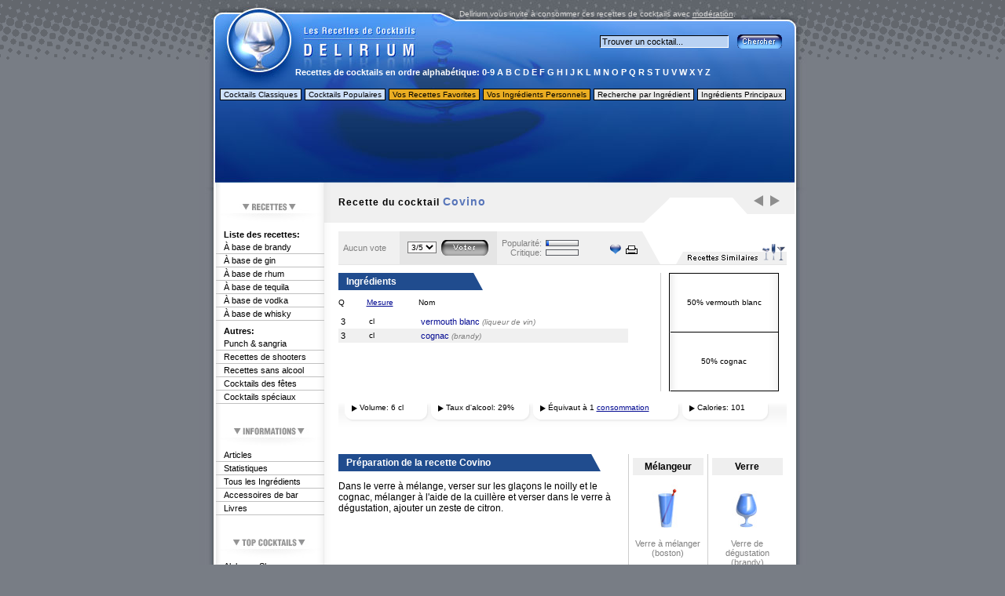

--- FILE ---
content_type: text/html; charset=UTF-8
request_url: https://www.delirium-cocktails.com/recettes/recette.php?cocktail=381
body_size: 6039
content:
<!DOCTYPE HTML PUBLIC "-//W3C//DTD HTML 4.01 Transitional//EN">
<html lang="fr">
<head>
<title>Recette du cocktail Covino :: Les Cocktails Delirium</title>
<meta http-equiv="Content-Type" content="text/html; charset=utf-8">
<meta http-equiv="Content-Language" content="fr">
<meta name="keywords" lang="fr" content="Covino, Covinos, recette, recettes, cocktail, cocktails, coktail, coctail, ap&eacute;ritif, liqueur, alcool, boisson, spiritueux, drink, cuisine, Qu&eacute;bec, Canada">
<meta name="description" lang="fr" content="Recette du cocktail Covino. Delirium est le site de choix pour vos recettes de cocktails.">
<link rel="icon" href="/favicon.ico" type="image/ico">
<link rel="shortcut icon" href="/favicon.ico" type="image/ico">
<link rel="canonical" href="https://www.delirium-cocktails.com/recettes/recette.php?cocktail=381" />
<link rel="home" title="Home" href="https://www.delirium-cocktails.com/">
<link rel="previous" title="Coupe Aux Fruits" href="/recettes/recette.php?cocktail=380">
<link rel="next" title="Cowboy" href="/recettes/recette.php?cocktail=1544">
<meta property="og:title" content="Recette du cocktail Covino">
<meta property="og:site_name" content="Les Cocktails Delirium">
<meta property="og:description" content="Delirium est le site de choix pour vos recettes de cocktails.">
<link rel="stylesheet" type="text/css" href="../main.css">
</head>
<body>


<!-- Google tag (gtag.js) -->
<script async src="https://www.googletagmanager.com/gtag/js?id=G-7M72ZQ1F20"></script>
<script>
  window.dataLayer = window.dataLayer || [];
  function gtag(){dataLayer.push(arguments);}
  gtag('js', new Date());

  gtag('config', 'G-7M72ZQ1F20');
</script>



<div align="center">
<table width="775" border="0" cellpadding="0" cellspacing="0">
<tr>
<td width="332" height="25">
<img src="/images/recette-top1.jpg" width="332" height="25" alt="" /></td>
<td width="443" height="25" valign="bottom" align="left" class="topMessage">

Delirium vous invite &agrave; consommer ces recettes de cocktails avec <a href="http://www.saaq.gouv.qc.ca/securite_routiere/comportements/alcool/" target="_blank">mod&eacute;ration</a>.
</td>
</tr>
</table>
<table width="775" border="0" cellpadding="0" cellspacing="0">
<tr>
<td width="332" height="57" valign="top">
<a href="/"><img src="/images/recette-logo.jpg" width="332" height="57" alt="Les recettes de cocktails Delirium" border="0" /></a></td>
<td width="443" height="57" valign="middle" align="right" id="recherchebg">
<!-- DEBUT RECHERCHE ========================================= -->
<form action="/recettes/recette-recherche.php" method="post" name="search" style="margin: 0px; padding: 0px;" accept-charset="UTF-8">
<table border="0" cellpadding="0" cellspacing="0">
<tr>
<td width="150" align="center" valign="middle">
<input type="text" size="25" name="search_term" class="search" style="font-size: 11px;" value="Trouver un cocktail..." onblur="if(this.value=='') this.value='Trouver un cocktail...';" onfocus="if(this.value=='Trouver un cocktail...') this.value='';"/></td>
<td width="80" align="center" valign="middle">
<input type="image" src="/images/bouton-recherche.gif" alt="Chercher">
</td>
</tr>
</table>
</form>
<!-- FIN RECHERCHE ========================================= -->
</td>
</tr>
</table>
<table width="775" border="0" cellpadding="0" cellspacing="0">
<tr>
<td width="775" height="21" valign="middle" align="center" id="menuAlphabetique">
<strong>Recettes de cocktails en ordre alphab&eacute;tique:</strong>
<a href="/recettes/recette-alphabetique.php?letter=0-9">0-9</a>
<a href="/recettes/recette-alphabetique.php?letter=A">A</a>
<a href="/recettes/recette-alphabetique.php?letter=B">B</a>
<a href="/recettes/recette-alphabetique.php?letter=C">C</a>
<a href="/recettes/recette-alphabetique.php?letter=D">D</a>
<a href="/recettes/recette-alphabetique.php?letter=E">E</a>
<a href="/recettes/recette-alphabetique.php?letter=F">F</a>
<a href="/recettes/recette-alphabetique.php?letter=G">G</a>
<a href="/recettes/recette-alphabetique.php?letter=H">H</a>
<a href="/recettes/recette-alphabetique.php?letter=I">I</a>
<a href="/recettes/recette-alphabetique.php?letter=J">J</a>
<a href="/recettes/recette-alphabetique.php?letter=K">K</a>
<a href="/recettes/recette-alphabetique.php?letter=L">L</a>
<a href="/recettes/recette-alphabetique.php?letter=M">M</a>
<a href="/recettes/recette-alphabetique.php?letter=N">N</a>
<a href="/recettes/recette-alphabetique.php?letter=O">O</a>
<a href="/recettes/recette-alphabetique.php?letter=P">P</a>
<a href="/recettes/recette-alphabetique.php?letter=Q">Q</a>
<a href="/recettes/recette-alphabetique.php?letter=R">R</a>
<a href="/recettes/recette-alphabetique.php?letter=S">S</a>
<a href="/recettes/recette-alphabetique.php?letter=T">T</a>
<a href="/recettes/recette-alphabetique.php?letter=U">U</a>
<a href="/recettes/recette-alphabetique.php?letter=V">V</a>
<a href="/recettes/recette-alphabetique.php?letter=W">W</a>
<a href="/recettes/recette-alphabetique.php?letter=X">X</a>
<a href="/recettes/recette-alphabetique.php?letter=Y">Y</a>
<a href="/recettes/recette-alphabetique.php?letter=Z">Z</a></td>
</tr>
</table>
<table width="775" border="0" cellpadding="0" cellspacing="0">
<tr>
<td width="775" height="35" align="center" id="menutop">
<a href="/recettes/recette-cocktail-classique.php" class="menutop1">Cocktails Classiques</a>
<a href="/recettes/statistiques-cocktail-populaires.php" class="menutop1">Cocktails Populaires</a>
<a href="/recettes/recette-favorites.php" class="menutop2">Vos Recettes Favorites</a>
<a href="/recettes/ingredients-personnels.php" class="menutop2">Vos Ingr&eacute;dients Personnels</a>
<a href="/recettes/recherche-ingredients.php" class="menutop3">Recherche par Ingr&eacute;dient</a>
<a href="/recettes/ingredients-principaux.php" class="menutop3">Ingr&eacute;dients Principaux</a>
</td>
</tr>
</table>

<table width="775" border="0" cellpadding="0" cellspacing="0">
<tr>
<td width="775" height="101" valign="top" id="toppub" align="center">
<div id="toppub-text">



	<script async src="//pagead2.googlesyndication.com/pagead/js/adsbygoogle.js"></script>
	<!-- delirium-cocktails.com top -->
	<ins class="adsbygoogle"
	     style="display:inline-block;width:728px;height:90px"
	     data-ad-client="ca-pub-3379870990086242"
	     data-ad-slot="1885491947"></ins>
	<script>
	(adsbygoogle = window.adsbygoogle || []).push({});
	</script>



</div>
</td>
</tr>
</table>
<table width="775" border="0" cellpadding="0" cellspacing="0">
<tr>
<td width="20" valign="top" id="layout-bord1"><img src="/images/recette-bord1.jpg" width="20" height="368" alt="" /></td>
<td width="140" valign="top" id="menu-gauche">
<!-- DEBUT MENU ========================================= -->
<img src="/images/menu-recettes.jpg" width="140" height="27" alt="Recettes" style="margin: 20px 0px 0px 0px;" />
<div class="menulefttitle"><strong>Liste des recettes:</strong></div>
<div class="menuleft">
<a href="/recettes/recette-cocktail-brandy.php">&Agrave; base de brandy</a>
<a href="/recettes/recette-cocktail-gin.php">&Agrave; base de gin</a>
<a href="/recettes/recette-cocktail-rhum.php">&Agrave; base de rhum</a>
<a href="/recettes/recette-cocktail-tequila.php">&Agrave; base de tequila</a>
<a href="/recettes/recette-cocktail-vodka.php">&Agrave; base de vodka</a>
<a href="/recettes/recette-cocktail-whisky.php">&Agrave; base de whisky</a>
</div>
<div class="menulefttitle"><strong>Autres:</strong></div>
<div class="menuleft">
<a href="/recettes/recette-cocktail-punch.php">Punch & sangria</a>
<a href="/recettes/recette-shooters.php">Recettes de shooters</a>
<a href="/recettes/recette-cocktail-sans-alcool.php">Recettes sans alcool</a>
<a href="/recettes/recette-cocktail-fetes.php">Cocktails des f&ecirc;tes</a>
<a href="/recettes/recette-cocktail-speciaux.php">Cocktails sp&eacute;ciaux</a>
</div>
<!-- START GOOGLE LINKS -->
<!-- END GOOGLE LINKS -->
<img src="/images/menu-informations.jpg" width="140" height="27" alt="Informations" style="margin: 30px 0px 0px 0px;" />
<div class="menuleft">
<a href="/articles/">Articles</a>
<a href="/recettes/recette-cocktail-statistiques.php">Statistiques</a>
<a href="/recettes/ingredients-cocktail.php">Tous les Ingr&eacute;dients</a>
<a href="/accessoires-verres-melangeurs.php">Accessoires de bar</a>
<a href="/livres-cocktail.php">Livres</a>
</div>
<img src="/images/menu-top-cocktails.jpg" width="140" height="27" alt="Top Cocktails" style="margin: 30px 0px 0px 0px;" />
<div class="menuleft">
<a href="/recettes/recette.php?cocktail=1405">Alabama Slammer</a>
<a href="/recettes/recette.php?cocktail=842">Mojito</a>
<a href="/recettes/recette.php?cocktail=1146">Sex on the Beach</a>
<a href="/recettes/recette.php?cocktail=797">Margarita</a>
<a href="/recettes/recette.php?cocktail=1389">Pina Colada</a>
<a href="/recettes/recette.php?cocktail=373">Cosmopolitan</a>
<a href="/recettes/recette.php?cocktail=1969">Cochonne</a>
<a href="/recettes/recette.php?cocktail=2013">Blue Lagoon</a>
<a href="/recettes/recette.php?cocktail=2231">Vagin</a>
<a href="/recettes/recette.php?cocktail=1383">Martini</a>
</div>
<div style="margin: 30px 0px 0px 0px;">
</div>
<!-- FIN MENU ========================================= -->
</td>
<td width="13" valign="top" id="layout-bord2">
<img src="/images/recette-menu-gauche2.gif" width="13" height="368" alt="" /></td>
<td width="100%" valign="top" id="contenu">
<!-- DEBUT CONTENU ========================================= -->

<table width="100%" border="0" cellpadding="0" cellspacing="0">
<tr>
<td valign="top">
<h1>Recette du cocktail <strong>Covino</strong></h1>
</td>
<td valign="top" align="center" width="50">
<a href="/recettes/recette.php?cocktail=380" title="Pr&eacute;c&eacute;dent: Coupe Aux Fruits" onmouseover="glow('fleche1','fleche1_high')" onmouseout="glow('fleche1','fleche1')"><img src="../images/fleche-precedent1.gif" width="12" height="14" alt="Pr&eacute;c&eacute;dent: Coupe Aux Fruits" border="0"  name="fleche1"/></a>&nbsp;&nbsp;&nbsp;<a href="/recettes/recette.php?cocktail=1544" title="Prochain: Cowboy" onmouseover="glow('fleche2','fleche2_high')" onmouseout="glow('fleche2','fleche2')"><img src="../images/fleche-suivant1.gif" width="12" height="14" alt="Prochain: Cowboy" border="0" name="fleche2"/></a></td>
</tr>
</table>




<!-- STATISTIQUES ================================ -->

<div align="left">
<table width="100%" cellpadding="0" cellspacing="0" id="statistique-cocktail">
<tr>
<td valign="middle" align="left" style="padding-left: 6px; background-color: #F0F0F0;">
<span class="sousTexte">Aucun vote</span></td>
<td width="124" valign="middle" align="center" style="background-color: #e5e5e5;">
<form action="rate_cookie_check.php" method="post" name="rating" style="margin: 0px;" accept-charset="UTF-8"><input type="hidden" name="cocktail" value="381" /><table border="0" cellpadding="3" cellspacing="0"><tr><td valign="middle"><select name="number"><option value="2">5/5</option><option value="1">4/5</option><option value="0" selected="selected">3/5</option><option value="-1">2/5</option><option value="-2">1/5</option></select></td><td valign="middle"><a onclick="javascript: if (confirm('Êtes-vous sur de vouloir voter ' + rating.number.options[rating.number.options.selectedIndex].text + ' pour ce cocktail?')) rating.submit();" class="imagelink"><img src="../images/bouton-vote.gif" width="60" height="20" alt="Voter pour Covino" border="0" style="cursor: pointer;"></a></td></tr></table></form></td>
<td valign="middle" align="left" style="padding-left: 6px; background-color: #F0F0F0;">
<table width="95" border="0" cellspacing="0" cellpadding="0" summary="statistiques" style="margin: 0px;"><tr><td align="right" style="padding-right: 5px;"><span class="sousTexte"><a href="/recettes/statistiques-cocktail-populaires.php" style="text-decoration: none;" title="Voir la liste des cocktails les plus populaires">Popularit&eacute;:</a></span></td><td><img src="../images/graphique-pourcentage1.gif" width="3" height="6" alt="" class="pourcentage1"><img src="../images/graphique-pourcentage2.gif" width="37" height="6" alt="" class="pourcentage2"></td></tr><tr><td align="right" style="padding-right: 5px;"><span class="sousTexte"><a href="/recettes/statistiques-evaluees.php" style="text-decoration: none;" title="Voir la liste des cocktails les mieux évalués">Critique:</a></span></td><td><img src="../images/empty.gif" width="40" height="6" alt="" class="pourcentage3"></td></tr></table>
</td>
<td valign="middle" align="right" style="background-color: #F0F0F0;">

<form action="recette-favorites-ajouter.php" method="post" target="_blank" style="display: inline; margin: 0px 3px 3px 0px;" accept-charset="UTF-8"><input name="favorite_id" type="hidden" value="381" /><input type="image" src="../images/bouton-favoris1.gif" value="Ajouter &agrave; vos recettes favorites" alt="Ajouter &agrave; vos recettes favorites" title="Ajouter &agrave; vos recettes favorites" align="middle" style="width: 14px; height: 13px;" /></form>
<form action="recette-imprimer.php" method="post" target="_blank" style="display: inline; margin: 0px 3px 3px 0px;" accept-charset="UTF-8"><input name="cocktail" type="hidden" value="381" /><input type="image" src="../images/bouton-imprimer.gif" value="Version imprimable" alt="Version imprimable" title="Version imprimable" align="middle" style="width: 15px; height: 11px;" /></form>

<!-- <form action="recette-email.php" method="post" target="_blank" style="display: inline; margin: 0px 0px 3px 0px;" accept-charset="UTF-8"><input name="cocktail" type="hidden" value="381" /><input type="image" src="../images/bouton-email.gif" value="Envoyer par email" alt="Envoyer par email" title="Envoyer par email" align="middle" style="width: 15px; height: 11px;" /></form> -->

</td>
<td width="26" align="right" valign="bottom"><img src="../images/stats-bg-droit.gif" width="26" height="42" alt="" /></td>
<td width="20">&nbsp;</td>
<td width="141" align="right" valign="bottom"><a href="recette-similaire.php?cocktail=381" onMouseOver="glow('similaires','similaires_high')" onMouseOut="glow('similaires','similaires')"><img src="../images/recette-similaires.gif" width="141" height="26" alt="recettes similaires au covino" title="Recettes similaires au covino" border="0" name="similaires" /></a></td>
</tr>
</table>
</div>


<!-- INGREDIENTS ========================================== -->



<table width="100%" border="0" cellpadding="0" cellspacing="0" style="margin-top: 10px;">
<tr>
<td valign="top">

<h2 style="width: 170px;">Ingr&eacute;dients</h2>

<table width="90%" border="0" cellpadding="0" cellspacing="0" style="font-size: 12px;">

<tr><td width="30" valign="top" class="ingredients-title">Q</td><td width="60" valign="top" class="ingredients-title"><a href="../unites-mesure.php" title="Explication des unit&eacute;s de mesure">Mesure</a></td><td valign="top" class="ingredients-title">Nom</td></tr>

<tr>
<td width="30" valign="top" class="ingredientQuantitePale">3</td><td width="60" valign="top" class="ingredientMesurePale">cl</td><td valign="top" class="ingredientNomPale"><a href="ingredients-info.php?ingredient=37" class="ingredients">vermouth blanc</a> <em class="description">(liqueur de vin)</em></td>
</tr>
<tr>
<td width="30" valign="top" class="ingredientQuantiteFonce">3</td><td width="60" valign="top" class="ingredientMesureFonce">cl</td><td valign="top" class="ingredientNomFonce"><a href="ingredients-info.php?ingredient=41" class="ingredients">cognac</a> <em class="description">(brandy)</em></td>
</tr>
</table>
</td>

<td width="160" valign="middle" align="center" class="cocktail-layout-lign"><table width="140" cellpadding="0" cellspacing="0" summary="Proportions sugg&eacute;r&eacute;es du cocktail" id="proportions-graph"><tr><td width="1" valign="middle" align="center"><img src="../images/empty.gif" width="1" height="75" alt=""></td><td width="100%" valign="middle" align="center" class="proportions-cell">50% vermouth blanc</td></tr><tr><td width="1" valign="middle" align="center"><img src="../images/empty.gif" width="1" height="75" alt=""></td><td width="100%" valign="middle" align="center" class="proportions-cell">50% cognac</td></tr></table></td>
</tr>
</table>




<table width="100%" border="0" cellpadding="0" cellspacing="0" id="cocktail-onglets-info">
<tr>
<td width="110" valign="top" style="padding-bottom: 10px; padding-left: 5px;">


<table border="0" cellpadding="0" cellspacing="0" class="cocktail-onglet">
<tr>
<td valign="top" width="12">
<img src="../images/cocktail-ongletinfo-gauche.gif" alt="" width="12" height="25">
</td>
<td valign="top" width="90">
<img src="../images/fleche.jpg" width="7" height="9" alt="" align="middle"/>

 Volume: 6 cl

</td>
<td valign="top" width="12">
<img src="../images/cocktail-ongletinfo-droit.gif" alt="" width="12" height="25">
</td>
</tr>
</table>


</td>
<td width="130" valign="top" style="padding-bottom: 10px;">

<table border="0" cellpadding="0" cellspacing="0" summary="Taux d'alcool du cocktail" class="cocktail-onglet"><tr><td valign="top" width="12"><img src="../images/cocktail-ongletinfo-gauche.gif" alt="" width="12" height="25"></td><td valign="top" width="110"><img src="../images/fleche.jpg" width="7" height="9" alt="" align="middle"/> Taux d'alcool: 29%</td><td valign="top" width="12"><img src="../images/cocktail-ongletinfo-droit.gif" alt="" width="12" height="25"></td></tr></table>

</td>
<td width="190" valign="top" style="padding-bottom: 10px;">

<table border="0" cellpadding="0" cellspacing="0" summary="Consommation standard d'alcool" class="cocktail-onglet"><tr><td valign="top" width="12"><img src="../images/cocktail-ongletinfo-gauche.gif" alt="" width="12" height="25"></td><td valign="top" width="220"><img src="../images/fleche.jpg" width="7" height="9" alt="" align="middle"/> &Eacute;quivaut &agrave; 1 <a href="../consommation-alcool.php" title="D&eacute;finition d'une consommation standard d'alcool">consommation</a></td><td valign="top" width="12"><img src="../images/cocktail-ongletinfo-droit.gif" alt="" width="12" height="25"></td></tr></table>
</td>

<td valign="top" style="padding-bottom: 10px;"><table border="0" cellpadding="0" cellspacing="0" summary="Volume du cocktail" class="cocktail-onglet"><tr><td valign="top" width="12"><img src="../images/cocktail-ongletinfo-gauche.gif" alt="" width="12" height="25"></td><td valign="top" width="90"><img src="../images/fleche.jpg" width="7" height="9" alt="" align="middle"/> Calories: 101</td><td valign="top" width="12"><img src="../images/cocktail-ongletinfo-droit.gif" alt="" width="12" height="25"></td></tr></table></td>

</tr>
</table>


<!-- START ADVERTISING -->

<div align="center" style="margin-top: 15px; margin-bottom: 15px;">

</div>

<!-- END ADVERTISING -->

<table width="100%" border="0" cellpadding="0" cellspacing="0" style="padding-top: 15px;">
<tr>
<td valign="top" style="padding-right: 10px;">

<h2 style="width: 320px;">Pr&eacute;paration de la recette Covino</h2><p>Dans le verre &agrave; m&eacute;lange, verser sur les gla&ccedil;ons le noilly et le cognac, m&eacute;langer &agrave; l&#039;aide de la cuill&egrave;re et verser dans le verre &agrave; d&eacute;gustation, ajouter un zeste de citron.</p>


</td>
<td valign="top" width="90" style="padding: 5px;" align="center" class="cocktail-layout-lign">

<h3>M&eacute;langeur</h3><a href="/accessoires-verres-melangeurs.php#melangeurs-cocktail" title="Consultez la liste des mélangeurs à cocktail"><img src="../images/melangeur-verre.jpg" alt="Verre &agrave; m&eacute;langer (boston)" width="55" height="55" border="0"></a><br /><br /><span class="sousTexte">Verre &agrave; m&eacute;langer (boston)</span>

</td>
<td valign="top" width="90" align="center" style="padding: 5px;" class="cocktail-layout-lign">

<h3>Verre</h3><a href="/accessoires-verres-melangeurs.php#verres-cocktail" title="Consultez la liste des verres à cocktail"><img src="../images/verre-degustation.jpg" alt="Verre de d&eacute;gustation  (brandy)" width="55" height="55" border="0"></a><br /><br /><span class="sousTexte">Verre de d&eacute;gustation  (brandy)</span>

</td>
</tr>
</table>


<!-- BOUTONS SOCIAL MEDIA ========================================= -->


<div class="share">

<!-- <div class="share-box-google">
<g:plusone size="medium" href="https%3A%2F%2Fwww.delirium-cocktails.com%2Frecettes%2Frecette.php%3Fcocktail%3D381"></g:plusone>
</div> -->

<div class="share-box-twitter">

<a href="//twitter.com/share" class="twitter-share-button" data-count="horizontal" data-lang="fr">Tweet</a>

</div>

<div class="share-box-facebook">

<iframe src="//www.facebook.com/plugins/like.php?locale=fr_FR&amp;href=https%3A%2F%2Fwww.delirium-cocktails.com%2Frecettes%2Frecette.php%3Fcocktail%3D381&amp;layout=button_count&amp;show_faces=false&amp;width=60&amp;action=like&amp;font=trebuchet+ms&amp;colorscheme=light&amp;height=21" scrolling="no" frameborder="0" style="border:none; overflow:hidden; width:100px; height:21px;" allowTransparency="true"></iframe>

</div>


<div class="clearer"></div>
</div>


<p class="sousTexte">Merci &agrave; 1001cocktails.com pour cette recette.<br /></p>


<h2 style="width: 320px; margin-top: 10px;">Cocktails avec des noms similaires</h2><p class="sousTexte" align="right"><img src="../images/fleche.jpg" alt="" align="middle" height="9" width="7"> Voir la liste de tous les cocktails dont le nom commence par <strong>[ <a href="/recettes/recette-alphabetique.php?letter=C">C</a> ]</strong></p>

<!-- COMMENTS SECTION =============================== -->

<h2 style="margin-top: 20px; width: 400px;" id="comment">Commentaires &agrave; propos du cocktail Covino</h2>

<p class="sousTexte2">Aucun commentaire n'a encore &eacute;t&eacute; inscrit, soyez le premier!</p><table width="100%" border="0" cellspacing="0" cellpadding="0">
<tr>
<td valign="top">
<form action="commentaire_ajouter.php" method="post" name="comments" style="margin-top: 30px;" accept-charset="UTF-8">
<input type="hidden" name="Cocktail_key" value="381"><span style="font-size: 11px;">Nom:</span><br />
<input type="text" size="40" maxlength="40" name="thename" class="commentaires" value=""/><br /><br />
<span style="font-size: 11px;">Message:</span><br />
<textarea rows="8" cols="60" name="message" class="commentaires"></textarea>
<p>
<img src="../images/bouton-ajouter.gif" alt="Ajouter un commentaire" onClick="if (validateComment()) comments.submit();" style="cursor: pointer;">
</p>
</form>

</td>
<td align="right" valign="top">

</td>
</tr>
</table>

<p class="sousTexte2">Si vous pensez avoir trouv&eacute; une erreur, veuillez me la signaler par la <a href="/contact.php">page contact</a> plut&ocirc;t que de l'&eacute;crire dans les commentaires. Merci!</p>

<!-- FIN CONTENU ========================================= -->

</td>
<td width="16" valign="top" id="layout-bord3">
<img src="/images/recette-bord2.jpg" width="16" height="368" alt="" /></td>
</tr>
</table>
<img src="/images/recette-bas1.jpg" width="775" height="45" alt="" /><br />
</div>
<div align="center"><div class="bottom">
<p><a href="/contact.php">Contact</a> | <a href="/engins-recherche.php">Plug-in Delirium</a>   | <a href="/liens-delirium.php">Faire un lien</a> | <a href="/confidentialite.php">Politique de confidentialit&eacute;</a></p>
<p>Les recettes de cuisine individuelles sur ce site sont consid&eacute;r&eacute;es d'ordre du domaine public. Les images, les articles d'informations et le site web dans son enti&egrave;ret&eacute; sont normalement prot&eacute;g&eacute;s par les droits d'auteurs. Nos recettes de cocktails ne s'addressent qu'aux personnes de 18 ans et plus (au Qu&eacute;bec, Canada) ou en &acirc;ge l&eacute;gal de boire dans leur pays respectif. <a href="https://www.msss.gouv.qc.ca/professionnels/alcool-drogues-jeu/dependances/" target="_blank">L'abus d'alcool</a> est dangereux pour la sant&eacute;.</p>
</div></div>

<a href="/ztob.php" rel="nofollow"><img src="/images/empty.gif" alt="" border="0" /></a>

<!-- ========================================================================= -->

<!--  JS  -->

<script language="JavaScript" type="text/javascript" src="/recettes/main.js"></script>


<!-- Google +1 -->
<!-- <script type="text/javascript" src="http://apis.google.com/js/plusone.js">{lang: "fr"}</script> -->

<!-- Twitter Tweet -->
<script type="text/javascript" src="//platform.twitter.com/widgets.js"></script>

</body>
</html>



--- FILE ---
content_type: text/html; charset=utf-8
request_url: https://www.google.com/recaptcha/api2/aframe
body_size: 269
content:
<!DOCTYPE HTML><html><head><meta http-equiv="content-type" content="text/html; charset=UTF-8"></head><body><script nonce="B9nkOobo7_kpGJ56WGz-qQ">/** Anti-fraud and anti-abuse applications only. See google.com/recaptcha */ try{var clients={'sodar':'https://pagead2.googlesyndication.com/pagead/sodar?'};window.addEventListener("message",function(a){try{if(a.source===window.parent){var b=JSON.parse(a.data);var c=clients[b['id']];if(c){var d=document.createElement('img');d.src=c+b['params']+'&rc='+(localStorage.getItem("rc::a")?sessionStorage.getItem("rc::b"):"");window.document.body.appendChild(d);sessionStorage.setItem("rc::e",parseInt(sessionStorage.getItem("rc::e")||0)+1);localStorage.setItem("rc::h",'1768782459074');}}}catch(b){}});window.parent.postMessage("_grecaptcha_ready", "*");}catch(b){}</script></body></html>

--- FILE ---
content_type: application/javascript
request_url: https://www.delirium-cocktails.com/recettes/main.js
body_size: 572
content:

function glow(x,y){document.images[x].src=eval(y+".src")}function findTextAbuse(a){return forbiddenWords=new RegExp("[a-zA-Z0-9]{40,}","i"),forbiddenSigns=new RegExp("[^a-zA-Z0-9]{40,}","i"),a.match(forbiddenWords)?(alert("C'est un peu long pour un simple mot"),!0):a.match(forbiddenSigns)?(alert("Pri\xe8re de ne pas ins\xe9rer de caract\xe8res aussi longs"),!0):!1}function validateComment(){var a=document.comments.thename.value,b=document.comments.message.value;return findTextAbuse(a)?!1:findTextAbuse(b)?!1:""==a?(alert("Vous avez oubli\xe9 d'ins\xe9rer votre nom"),document.comments.thename.focus(),!1):""==b?(alert("Vous avez oubli\xe9 d'ins\xe9rer un message"),document.comments.message.focus(),!1):b.length<40?(alert("S'il vous plait, composez une phrase enti\xe8re contenant plus de mots."),document.comments.message.focus(),!1):!0}window!=top&&(top.location.href=location.href),fleche1=new Image(12,14),fleche1.src="../images/fleche-precedent1.gif",fleche1_high=new Image(12,14),fleche1_high.src="../images/fleche-precedent2.gif",fleche2=new Image(12,14),fleche2.src="../images/fleche-suivant1.gif",fleche2_high=new Image(12,14),fleche2_high.src="../images/fleche-suivant2.gif",similaires=new Image(141,26),similaires.src="../images/recette-similaires.gif",similaires_high=new Image(141,26),similaires_high.src="../images/recette-similaires2.gif";